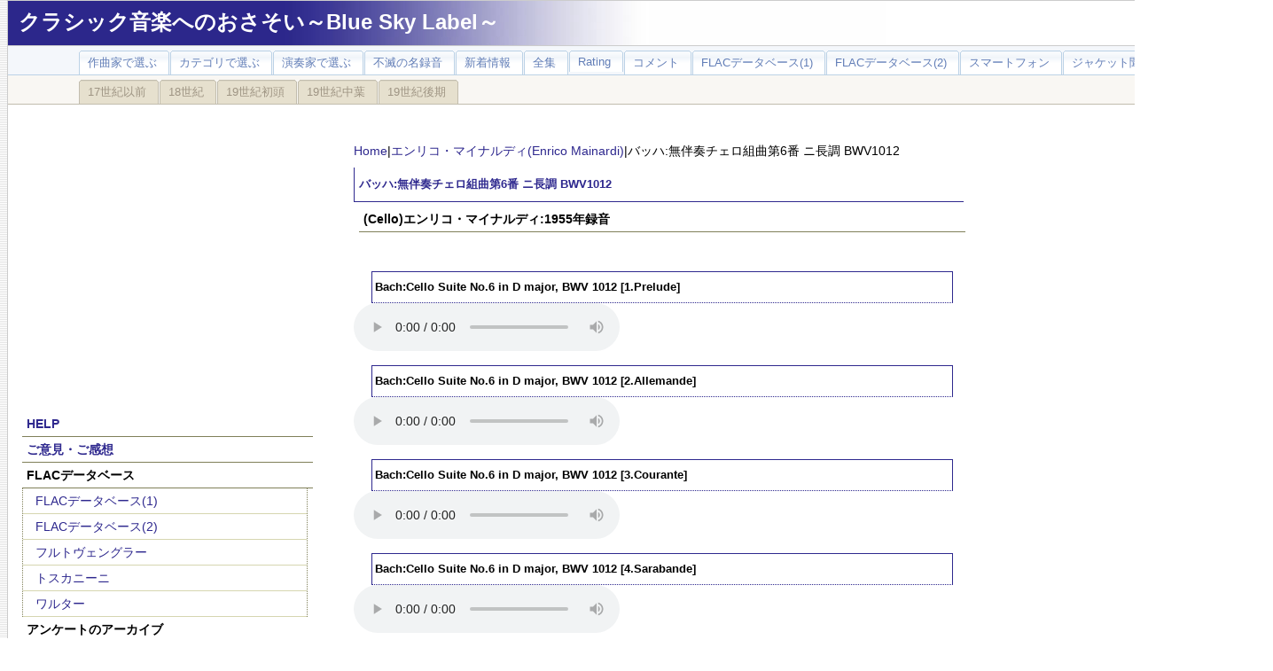

--- FILE ---
content_type: text/html; charset=UTF-8
request_url: http://www.yung.jp/yungdb/op.php?id=3487&category_id=6
body_size: 36478
content:
<!DOCTYPE HTML PUBLIC "-//W3C//DTD HTML 4.01 Transitional//EN" "http://www.w3.org/TR/html4/loose.dtd">
<html>
<head>
<TITLE>クラシック音楽 | リスニングルーム |  バッハ:無伴奏チェロ組曲第6番 ニ長調 BWV1012</TITLE>

  <meta http-equiv="Content-Type" content="text/html; charset=UTF-8" />
  <script type="text/javascript" language="javascript" src="js/behavior.js"></script>
  <script type="text/javascript" language="javascript" src="js/rating.js"></script>
  <link rel="stylesheet" type="text/css" href="../css/op4.css">
  <!-- Google tag (gtag.js) -->
<script async src="https://www.googletagmanager.com/gtag/js?id=G-V8BVLYNL7M"></script>
<script>
  window.dataLayer = window.dataLayer || [];
  function gtag(){dataLayer.push(arguments);}
  gtag('js', new Date());

  gtag('config', 'G-V8BVLYNL7M');
</script>
<body marginheight="0" topmargin="0">
<script>
  (function(i,s,o,g,r,a,m){i['GoogleAnalyticsObject']=r;i[r]=i[r]||function(){
  (i[r].q=i[r].q||[]).push(arguments)},i[r].l=1*new Date();a=s.createElement(o),
  m=s.getElementsByTagName(o)[0];a.async=1;a.src=g;m.parentNode.insertBefore(a,m)
  })(window,document,'script','//www.google-analytics.com/analytics.js','ga');

  ga('create', 'UA-1390494-1', 'auto');
  ga('send', 'pageview');
</script>
<div id="containers">
<div id="title">
<h1><A HREF="../index.php">クラシック音楽へのおさそい～Blue Sky Label～</A></h1>
</div>﻿<div id="bar">
<ul>
<li><A HREF="../yungdb/Composer.php"><span>作曲家で選ぶ</span></A></li>
<li><A HREF="../yungdb/Category.php"><span>カテゴリで選ぶ</span></A></li>
<li><A HREF="../yungdb/artist.php"><span>演奏家で選ぶ</span></A></li>
<li><A HREF="../yungdb/meiban.php"><span>不滅の名録音</span></A></li>
<li><A href="../yungdb/kousin_new.php"><span>新着情報</span></A></li>
<li><A href="../yungdb/zensyu.php"><span>全集</span></A></li>
<li><A href="../yungdb/rating.php"><span>Rating</span></A></li>
<li><A href="../yungdb/comment.php"><span>コメント</span></A></li>
<li><A HREF="http://yung.aki.gs/index.php"><span>FLACデータベース(1)</span></A></li>
<li><A HREF="http://www.flac.aki.gs/Other/index.php"><span>FLACデータベース(2)</span></A></li>
<li><A HREF="../yungdb/mobile.php"><span>スマートフォン</span></A></li>
<li><A HREF="../yungdb/jacket.php"><span>ジャケット聞き</span></A></li>
</ul>
</div>
<div id="bar_1">
<ul>
<li><A HREF="../yungdb/Composer_1.php"><span>17世紀以前</span></A></li>
<li><A HREF="../yungdb/Composer_2.php"><span>18世紀</span></A></li>
<li><A HREF="../yungdb/Composer_3.php"><span>19世紀初頭</span></A></li>
<li><A HREF="../yungdb/Composer_4.php"><span>19世紀中葉</span></A></li>
<li><A HREF="../yungdb/Composer_5.php"><span>19世紀後期</span></A></li>
</ul>
<!-- <img src="listening_Top.jpg" alt=""> -->
</div>
﻿<div id="menu"><P align="center"><script async src="//pagead2.googlesyndication.com/pagead/js/adsbygoogle.js"></script><!-- リスニング --><ins class="adsbygoogle"     style="display:inline-block;width:336px;height:280px"     data-ad-client="ca-pub-2840873695661806"     data-ad-slot="4927020564"></ins><script>(adsbygoogle = window.adsbygoogle || []).push({});</script></P><BR>	<h3><A href="http://flac.aki.gs/blog/?page_id=1641">HELP</A></h3>	<h3><A href="../MailForm/contact_1.html">ご意見・ご感想</A></h3>	<h3>FLACデータベース</h3>	<ul>		<li> <A href="http://yung.aki.gs/index.php">FLACデータベース(1)</A></li>		<li> <A href="http://www.flac.aki.gs/Other/index.php">FLACデータベース(2)</A></li>		<li> <A href="http://www.flac.aki.gs/Furtwangler/index.php">フルトヴェングラー</A></li>		<li> <a href="http://www.flac.aki.gs/Toscanini/index.php">トスカニーニ</a></li>		<li> <a href="http://www.flac.aki.gs/Walter/index.php">ワルター</a></li>	</ul>	<h3>アンケートのアーカイブ</h3>	<ul>		<li> <A href="../poll_archive/poll_archive.php">クラシック音楽</A></li>		<li> <A href="../poll_archive/poll_archive_p.php">PCオーディオ</A></li>	</ul><BR><h4><A HREF="http://flac.aki.gs/blog/">管理人ブログ</A></h4>﻿<h4>[2026-01-08]</h4>
<ul>
<li><A HREF="http://flac.aki.gs/blog/?p=3651">AIはこんな事も出来るのか…確かに手間は省けるね。</A></li>
</ul><h4>[2026-01-02]</h4>
<ul>
<li><A HREF="http://flac.aki.gs/blog/?p=3646">AIにここまでされると・・・どうすればいいの？</A></li>
</ul><h4>[2024-06-03]</h4>
<ul>
<li><A HREF="http://flac.aki.gs/blog/?p=3623">これがSNS詐欺か</A></li>
</ul><h4>[2024-04-27]</h4>
<ul>
<li><A HREF="http://flac.aki.gs/blog/?p=3619">Facebookをはじめてみました。</A></li>
</ul><h4>[2024-04-26]</h4>
<ul>
<li><A HREF="http://flac.aki.gs/blog/?p=3613">「SAYAKAレコードサロン」が復活します</A></li>
</ul>
<BR><h3><A HREF="http://flac.aki.gs/Music/">エッセイ集</A></h3>﻿<h4>[2023-10-14]</h4>
<ul>
<li><A HREF="http://flac.aki.gs/Music/?p=1886">深々と沈潜していくようなクナッパーツブッシュの音楽を必要とする人は多いのでしょう</A></li>
</ul><h4>[2023-10-10]</h4>
<ul>
<li><A HREF="http://flac.aki.gs/Music/?p=1882">クナッパーツブッシュの音楽は聞き手の心を沈潜させていく</A></li>
</ul><h4>[2021-12-02]</h4>
<ul>
<li><A HREF="http://flac.aki.gs/Music/?p=1873">バロック時代の音楽には、人の耳に心地よい旋律や響きの基本パターンが全て含まれてしまっている</A></li>
</ul><h4>[2021-11-04]</h4>
<ul>
<li><A HREF="http://flac.aki.gs/Music/?p=1865">クラリネットはダークばかりが魅力じゃないよ</A></li>
</ul><h4>[2020-07-09]</h4>
<ul>
<li><A HREF="http://flac.aki.gs/Music/?p=1852">生ける「音楽史」~ルッジェーロ・リッチ</A></li>
</ul><BR><h3><A HREF="http://flac.aki.gs/bony/">PCオーディオ実験室</A></h3>﻿<h4>[2016-08-28]</h4>
<ul>
<li><A HREF="http://www.flac.aki.gs/bony/?p=3702">とにかく、一度メモリ再生に取り組みたい方のために（＾＾ｖ</A></li>
</ul><h4>[2016-08-21]</h4>
<ul>
<li><A HREF="http://www.flac.aki.gs/bony/?p=3685">メモリ再生再論</A></li>
</ul><h4>[2016-08-21]</h4>
<ul>
<li><A HREF="http://www.flac.aki.gs/bony/?p=3677">メモリ再生（13）~RTカーネルバージョンの「Tiny Core」</A></li>
</ul><h4>[2016-08-21]</h4>
<ul>
<li><A HREF="http://www.flac.aki.gs/bony/?p=3539">メモリ再生（11）~これで、誰でも簡単「メモリ再生」</A></li>
</ul></div>	<div id="contents">
<BR>
<A HREF="../index.php">Home</A>|<A HREF="artist_o.php?artist_id=245&art_c_id=">エンリコ・マイナルディ(Enrico Mainardi)</A>|バッハ:無伴奏チェロ組曲第6番 ニ長調 BWV1012
<h2>バッハ:無伴奏チェロ組曲第6番 ニ長調 BWV1012</h2>
<h4>(Cello)エンリコ・マイナルディ:1955年録音</h4>﻿<h3>Bach:Cello Suite No.6 in D major, BWV 1012 [1.Prelude]</h3>
<audio preload="metadata" controls>
<source src="../mp3/Bach/Chamber_music_1/Bach_Cello_Suite_No6_BWV1012_Mainardi_55/Bach_Cello_Suite_No6_BWV1012_1_Mainardi_55.mp3" type="audio/mp3">
</audio>
<h3>Bach:Cello Suite No.6 in D major, BWV 1012 [2.Allemande]</h3>
<audio preload="metadata" controls>
<source src="../mp3/Bach/Chamber_music_1/Bach_Cello_Suite_No6_BWV1012_Mainardi_55/Bach_Cello_Suite_No6_BWV1012_2_Mainardi_55.mp3" type="audio/mp3">
</audio>
<h3>Bach:Cello Suite No.6 in D major, BWV 1012 [3.Courante]</h3>
<audio preload="metadata" controls>
<source src="../mp3/Bach/Chamber_music_1/Bach_Cello_Suite_No6_BWV1012_Mainardi_55/Bach_Cello_Suite_No6_BWV1012_3_Mainardi_55.mp3" type="audio/mp3">
</audio>
<h3>Bach:Cello Suite No.6 in D major, BWV 1012 [4.Sarabande]</h3>
<audio preload="metadata" controls>
<source src="../mp3/Bach/Chamber_music_1/Bach_Cello_Suite_No6_BWV1012_Mainardi_55/Bach_Cello_Suite_No6_BWV1012_4_Mainardi_55.mp3" type="audio/mp3">
</audio>
<h3>Bach:Cello Suite No.6 in D major, BWV 1012 [5.Gavottes]</h3>
<audio preload="metadata" controls>
<source src="../mp3/Bach/Chamber_music_1/Bach_Cello_Suite_No6_BWV1012_Mainardi_55/Bach_Cello_Suite_No6_BWV1012_5_Mainardi_55.mp3" type="audio/mp3">
</audio>
<h3>Bach:Cello Suite No.6 in D major, BWV 1012 [6.Gigue]</h3>
<audio preload="metadata" controls>
<source src="../mp3/Bach/Chamber_music_1/Bach_Cello_Suite_No6_BWV1012_Mainardi_55/Bach_Cello_Suite_No6_BWV1012_6_Mainardi_55.mp3" type="audio/mp3">
</audio><BR>
<h2>無伴奏チェロ組曲の概要</h2>
<P align="center"><img src="../Jacket_record/Enrico_Mainardi/Mainardi_Bach_Cello_Suite_No6_52.jpg"></P>「組曲」とは一般的に何種類かの舞曲を並べたもののことで、16世紀から18世紀頃の間に流行した音楽形式です。この形式はバロック時代の終焉とともにすたれていき、わずかにメヌエット楽章などにその痕跡を残すことになります。<br />
<br />
その後の時代にも組曲という名の作品はありますが、それはこの意味での形式ではなく、言ってみれば交響曲ほどの厳密な形式を持つことのない自由な形式の作品というものになっています。<br />
この二通りの使用法を明確に区別するために、バッハ時代の組曲は「古典組曲」、それ以後の自由な形式を「近代組曲」とよぶそうです。<br />
まあ、このような知識は受験の役に立っても（たたないか・・）、音楽を聞く上では何の役にも立たないことではありますが。（＾＾；<br />
<br />
バッハは、ケーテンの宮廷楽長をつとめていた時代にこの組曲形式の作品を多数残しています。<br />
<br />
この無伴奏のチェロ組曲以外にも、無伴奏ヴァイオリンのためのパルティータ、無伴奏フルートのためのパルティータ、そして管弦楽組曲等です。<br />
<br />
それにしても疑問に思うのは、この難曲である無伴奏のチェロ組曲を誰が演奏したのかということです。<br />
ヴァイオリンの方はおそらくバッハ自身が演奏したのだろうと言われていますが、チェロに関してはそれほどの腕前は持っていなかったことは確かなようです。<br />
だとすると、ケーテンの宮廷楽団のチェロ奏者がこの曲を演奏したと言うことなのでしょうか。<br />
現代においてもかなりの難曲であるこの作品を一体彼はどのような思いで取り組んだのでしょうか。<br />
<br />
もっとも、演奏に関わる問題は作品にも幾ばくかの影響は与えているように思います。<br />
なぜなら、ヴァイオリンの無伴奏組曲と比べると無伴奏チェロ組曲の6曲全てが定型的なスタイルを守っています。<br />
<br />
また、ヴァイオリンの組曲はシャコンヌに代表されるように限界を超えるほどのポリフォニックな表現を追求していますが、チェロ組曲では重音や対位法的な表現は必要最小限に限定されています。<br />
もちろん、チェロとヴァイオリンでは演奏に関する融通性が違いますから単純な比較はできませんが、演奏者に関わる問題も無視できなかったのではないかと思います。<br />
<br />
それにしても、よく知られた話ですが、この素晴らしい作品がカザルスが古道具屋で偶然に楽譜を発見するまで埋もれていたという事実は信じがたい話です。<br />
それとも、真に優れたものは、どれほど不当な扱いを受けていても、いつかは広く世に認められると言うことの例証なのでしょうか。<br />
<br />
<strong>第1番ト長調 BWV1007</strong><br />
<br />
<ol><br />
	<li>前奏曲（Praeludium）</li><br />
	<li>アルマンド（Allemande）</li><br />
	<li>クーラント（Courante）</li><br />
	<li>サラバンド（Sarabande）</li><br />
	<li>メヌエット I/II（Menuetto I/II）</li><br />
	<li>ジーグ（Gigue）</li><br />
</ol><br />
<br />
聞くところによると、この組曲は番号が後ろに行くほど難しくなると言われています。ということは、この第1番は最も易しい作品と言うことになります。<br />
確かに、「ト長調」という調性はチェロにとっては指使いが易しいので、数年の「真面目な訓練」に耐えれば何とか演奏は可能になるそうです。<br />
<br />
冒頭の前奏曲はこの組曲の中では最も有名であり、第4曲のサラバンドのしみじみとしたメロディはCMにも使われたりしてよく耳にします。<br />
チェロを習い出せば、何とか演奏してみたいと思わせる魅力を持った作品ですね。<br />
<br />
<strong>第2番ニ短調 BWV1008 </strong><br />
<br />
<ol><br />
	<li>前奏曲（Praeludium）</li><br />
	<li>アルマンド（Allemande）</li><br />
	<li>クーラント（Courante）</li><br />
	<li>サラバンド（Sarabande）</li><br />
	<li>メヌエット I/II</li><br />
	<li>ジーグ（Gigue）</li><br />
</ol><br />
<br />
これもまた、1番と同じ程度の難易度で、さらにはこの組曲の中では珍しく瞑想的な雰囲気にあふれているので素人がチャレンジするにはもってこいの作品のようです。<br />
第5曲メヌエットのシンプルにして優雅なメロディなどは実に魅力的です。<br />
ただし、1番と違って第2曲アルマンドの重音奏法がかなり困難ではあるようです。<br />
<br />
<strong>第3番ハ長調 BWV1009 </strong><br />
<br />
<ol><br />
	<li>前奏曲（Praeludium）</li><br />
	<li>アルマンド（Allemande）</li><br />
	<li>クーラント（Courante）</li><br />
	<li>サラバンド（Sarabande）</li><br />
	<li>ブーレ I/II（Bourree I/II）</li><br />
	<li>ジーグ（Gigue）</li><br />
</ol><br />
<br />
組曲の中で最も演奏機会の多い作品がこの3番です。<br />
理由は、ハ長調という調性がチェロにとっては演奏しやすくて、そのために4声和音を生かした低音の響きが容易に引き出せるために演奏効果が上がりやすい、という事情があるようです。<br />
<br />
また、細かい音符の流れの中にト音が執拗に繰り返されることからくる効果は絶大で、冒頭の前奏曲に何とも言えない力強さと迫力を与えています。<br />
こう言うのを持続低音（オルゲルプンクト）と言うらしいです。<br />
<br />
<strong>第4番変ホ長調 BWV1010 </strong><br />
<br />
<ol><br />
	<li>前奏曲（Praeludium）</li><br />
	<li>アルマンド（Allemande）</li><br />
	<li>クーラント（Courante）</li><br />
	<li>サラバンド（Sarabande）</li><br />
	<li>ブーレ I/II</li><br />
	<li>ジーグ（Gigue）</li><br />
</ol><br />
<br />
組曲の中では一番地味な作品でしょうか。<br />
しかしながら、演奏技術的には3番までとは一線を画す難しさがあるようです。<br />
<br />
<strong>第5番ハ短調 BWV1011 </strong><br />
<br />
<ol><br />
	<li>前奏曲（Praeludium）</li><br />
	<li>アルマンド（Allemande）</li><br />
	<li>クーラント（Courante）</li><br />
	<li>サラバンド（Sarabande）</li><br />
	<li>ガヴォット I/II（Gavotte I/II）</li><br />
	<li>ジーグ（Gigue）</li><br />
</ol><br />
<br />
ハ短調という調性はチェロにとっては普通に調弦したのでは非常に演奏が困難な調性らしいです。<br />
そのためチェロの最高弦であるA線を1音下げて演奏することが一般化していたのですが、それでは当然のことながら響きが冴えなくなります。<br />
<br />
そこで、最近では、本来の響きの美しさを保つために、超絶技巧を持ってして（＾＾；、通常の調弦で乗り切るのが一般化してきています。<br />
当然のことながら、アマチュア演奏家には用のない作品と言えますが、ハ短調という調性らしい荘重な音楽は実に魅力的です。<br />
<br />
<strong>第6番ニ長調 BWV1012 </strong><br />
<br />
<ol><br />
	<li>前奏曲（Praeludium）</li><br />
	<li>アルマンド（Allemande）</li><br />
	<li>クーラント（Courante）</li><br />
	<li>サラバンド（Sarabande）</li><br />
	<li>ガヴォット I/II</li><br />
	<li>ジーグ（Gigue）</li><br />
</ol><br />
<br />
バッハはこの作品を5弦のチェロで演奏することを想定して作曲しました。<br />
当然のことながら通常のチェロは4弦ですから、ハイポジションを多用した超絶テクニックで乗り切らなければなりません。<br />
<br />
もちろん、バッハ時代の5弦のチェロを復元して演奏をしてもいいのですが、それではハイポジションを多用した通常のチェロで演奏したときとは音楽の雰囲気が全く変わってしまいます。<br />
やはり、この作品からイメージされる強い緊張感に満ちた音楽にするためには、超絶テクニックを使った通常のチェロで演奏する必要があるようです。<br />
<br />
ただし、ヘタをすると首を絞められたような悲鳴になりかねないので難しいところです。
<BR>
<BR>
<script async src="//pagead2.googlesyndication.com/pagead/js/adsbygoogle.js"></script>
<ins class="adsbygoogle"
     style="display:block; text-align:center;"
     data-ad-layout="in-article"
     data-ad-format="fluid"
     data-ad-client="ca-pub-2840873695661806"
     data-ad-slot="5304624731"></ins>
<script>
     (adsbygoogle = window.adsbygoogle || []).push({});
</script>
<BR>

<h2>全てが実にゆったりとした流れの中で時が過ぎていきます</h2>
エンリコ・マイナルディというチェリストも長きにわたって私の視野から外れていました。その一番の理由は「音源」があまり出回っていないと言うことに尽きるのでしょう。<br />
しかしながら、彼はその生涯に3度もバッハの無伴奏を録音しています。<br />
<br />
40年代の後半にDeccaで、50年代の中頃にArchivで、そして60年代にEurodiscからです。<br />
この中で、Deccaとの録音は5番と6番を残して未完成に終わっているので、全集として完成させたのは2度という事になるのですが、それでもこれだけのオファーを受けるというのは大したものです。<br />
<br />
ただし、どういうわけか、それらのレコードはすぐに廃盤となり、CDの時代に入っても最後のEurodiscからリリースされた録音だけが細々と生き残っているだけです。<br />
特に、Archivは何が気にくわなかったのかはよく分からないのですが、マイナルディによる全集を完成させたすぐ後に、フルニエを起用してもう一度バッハの無伴奏を録音しているのです。そして、レーベルとしてはこのフルニエの方をレーベルのカタログに残してマイナルディの録音は廃盤にしてしまいました。<br />
<br />
実は、Eurodiscからの録音も売れ行きがあまり良くなかったのでしょうか、すぐに廃盤となってしまったようです。<br />
おかげで、世に出回っているレコードの数がそれほど多くはないので、それらのレコードは中古レコード市場ではかなりの高値がついています。<br />
<br />
ネット上を調べた範囲ではArchiv盤が最高値で、全集として全てが揃った完品で30~40万円、Eurodisc盤でも15万円程度の値がついています。Decca盤も第4番を収録した1枚に3万円程度のプライスがついていました。<br />
<br />
はてさて、どうしてそんな事になってしまったのかと、このArchiv盤を聞いてみたのですが、第1番の冒頭部分を聞いただけでその理由はすぐに分かりました。<br />
悠然たるテンポで、実に美しく歌うバッハなので、今の時代ならば聞いていて嬉しくなる人が多いと思うのですが、50~60年代というのはこういうバッハは全く受け入れられなかったのです。<br />
<br />
それは、ヴァイオリンのヨハンナ・マルティの時と全く同じです。<br />
<br />
<blockquote>それにしても、なんという流麗なバッハでしょう。横への流れを至るところでぶつ切りにして、この上もなく厳しく、ゴツゴツしたバッハを造形したシゲティとは180度対極にあるバッハ演奏です。<br />
ところが、このバッハが全く受け入れられなかったのです。<br />
当時、マルティとEMIの辣腕プロデューサー、レッグとの関係は険悪だったようです。全くの想像（妄想？）ですが、レッグは「もっと精神性を前面に出さないと売れない。こんなムード音楽みたいな弾き方は変えろ。」みたいな事を言ったのではないでしょうか？<br />
事実、時代が支持したのはシゲティのバッハであり、こういう「美しいバッハ」は誰も支持せず、LPは全く売れなかったようです。やがて、マルティはレッグと大喧嘩して音楽界から姿を消します。その後消息すら分からなくなり、1978年にわずか54歳でスイスにおいて亡くなったことが最近になって知られるようになりました。</blockquote><br />
<br />
そして、レコードが全く売れなかったと言うことは中古市場に出回るレコードもほとんどないと言うことになり、マルティの場合は100万円を超える値がついた時期もあったように聞いています。<br />
<br />
しかし、今の耳からすれば、この悠然たるテンポで紡がれていくバッハがどうして受け入れられなかったのかは理解に苦しみます。<br />
確かに、バッハの時代のお約束から言えば、舞曲の性格は以下のようになっていますから、そのお約束からは大きく逸脱した演奏ではあります。<br />
<br />
<ol><br />
	<li>アルマンド(Allemande):4拍子系のゆったりした曲</li><br />
	<li>クーラント(Courante):3拍子系のやや速い曲</li><br />
	<li>サラバンド(Sarabande):3拍子のゆっくりした曲</li><br />
	<li>ジーグ(Gigue):3拍子系のかなり速い曲</li><br />
</ol><br />
<br />
ザックリした分類ではあるのですが、マイナルディの演奏で聞けば全てが「ゆっくりした曲」に聞こえてしまうことは事実です。<br />
「Allemande-Courante-Sarabande」と続いても、全てが実にゆったりとした流れの中で時が過ぎていきますから、なんだか心の襞が全て伸びやかにひらいていくような感覚にとらわれます。<br />
そして、そのゆったりした感覚は最後の「Gigue」になってもそれほど大きく変化することはないのです。<br />
<br />
ですから、この演奏は様式論を持ち出してきてケチをつけることはいとも容易いのです。<br />
ましてや、像のダンスのようなカザルスや、ギコギコと鋸の目立てのようなシゲティのバッハが（もちろん、それはそれで素晴らしいのですが、まあ言葉の綾と言うことでご容赦あれm(_ _)m）スタンダードだった時代には、なかなか理解が得られなかった演奏スタイルだったのです。<br />
<br />
しかし、誰も彼もが心がささくれ立つような日々を強いられている今の時代から見れば、聞くものの心を伸びやかにしてくれるこのような演奏は実に貴重です。<br />
なんだか、ほっこりと春の日向でひなたぼっこをしているような心持ちにしてくれます。<br />
<br />
しかし、そう言う演奏でありながら、カザルスやシゲティとは違うドアから、バッハらしい深い瞑想性という名の「精神性（いつも言っていることでが、実にいい加減な概念です）」の世界に連れ出してくれます。<br />
<br />
そしてもう一つ特筆しておかなければいけないのは、このよく響く低音を土台としたマイナルディの音の素晴らしさと、その素晴らしい音を見事にとらえきった録音陣の素晴らしい仕事ぶりについてです。<br />
<br />
こういうチェロやコントラバスの低音が好きだという人は意外と多いのですが、そう言う人にとっては涎が出そうなほどの素晴らしい音がここにはあります。<br />
そして、中古レコードの市場というのは需要と供給のバランスで決まりますから、なるほど、このオリジナルLPに高値がつくことは納得がいきます。<br />
<br />
いつも思うことですが、一つの価値観で物事を裁断する危うさは常に心しておかなければいけません。<br />
特に、バッハのような許容力の大きな音楽においては、一度は全て受け入れると言うくらいの度量が必要なのかもしれません。<br />


<h3>この演奏を評価してください。</h3>
<ol>
<li>よくないねー！（≧ヘ≦）ムス～>>><B>1～２</B></li>
<li>いまいちだね。（￣ー￣）ニヤリ>>><B>３～４</B></li>
<li>まあ。こんなもんでしょう。ハイヨ ( ^ - ^")/>>><B>５～６</B></li>
<li>なかなかいいですねo(*^^*)oわくわく>>><B>７～８</B></li>
<li>最高、これぞ歴史的名演(ξ^∇^ξ) ホホホホホホホホホ>>><B>９～１０</B></li>
</ol><BR><div id="container">﻿<div class="ratingblock"><div id="unit_long3487">  <ul id="unit_ul3487" class="unit-rating" style="width:300px;">     <li class="current-rating" style="width:151.5px;">Currently 5.05/10</li><li><a href="db.php?j=1&amp;q=3487&amp;t=13.59.147.22&amp;c=10" title="1 out of 10" class="r1-unit rater" rel="nofollow">1</a></li><li><a href="db.php?j=2&amp;q=3487&amp;t=13.59.147.22&amp;c=10" title="2 out of 10" class="r2-unit rater" rel="nofollow">2</a></li><li><a href="db.php?j=3&amp;q=3487&amp;t=13.59.147.22&amp;c=10" title="3 out of 10" class="r3-unit rater" rel="nofollow">3</a></li><li><a href="db.php?j=4&amp;q=3487&amp;t=13.59.147.22&amp;c=10" title="4 out of 10" class="r4-unit rater" rel="nofollow">4</a></li><li><a href="db.php?j=5&amp;q=3487&amp;t=13.59.147.22&amp;c=10" title="5 out of 10" class="r5-unit rater" rel="nofollow">5</a></li><li><a href="db.php?j=6&amp;q=3487&amp;t=13.59.147.22&amp;c=10" title="6 out of 10" class="r6-unit rater" rel="nofollow">6</a></li><li><a href="db.php?j=7&amp;q=3487&amp;t=13.59.147.22&amp;c=10" title="7 out of 10" class="r7-unit rater" rel="nofollow">7</a></li><li><a href="db.php?j=8&amp;q=3487&amp;t=13.59.147.22&amp;c=10" title="8 out of 10" class="r8-unit rater" rel="nofollow">8</a></li><li><a href="db.php?j=9&amp;q=3487&amp;t=13.59.147.22&amp;c=10" title="9 out of 10" class="r9-unit rater" rel="nofollow">9</a></li><li><a href="db.php?j=10&amp;q=3487&amp;t=13.59.147.22&amp;c=10" title="10 out of 10" class="r10-unit rater" rel="nofollow">10</a></li>  </ul>  <p>3487 Rating: <strong> 5.0</strong>/10 (173 votes cast)  </p></div></div></div>
<div id="FORM">
<ol>
	<li>件名は変更しないでください。</li>
	<li>お寄せいただいたご意見や感想は基本的に紹介させていただきますが、<strong>管理人の判断で紹介しないときもありますのでご理解ください</strong>。</li>
</ol>
  <form method="post" action="mail.php">
            <table align="center" cellspacing="1">
                <tr>
                    <th nowrap="nowrap">名前<font color="red" class="SmallType">*</font></th>
                    <td><input name="名前" type="text" id="name" style="width:240px" /></td>
                </tr>
                <tr>
                    <th nowrap="nowrap">メールアドレス</th>
                    <td><input name="Email" type="text" id="email;s" style="width:240px" /></td>
                </tr>
                <tr>
                    <th nowrap="nowrap">件名</th>
                    <td><input name="件名" type="text" id="subject" style="width:480px" value="3487:バッハ:無伴奏チェロ組曲第6番 ニ長調 BWV1012::(Cello)エンリコ・マイナルディ:1955年録音"/></td>
                </tr>
                <tr>
                    <th nowrap="nowrap">メッセージ<font color="red" class="SmallType">*</font></th>
                    <td><textarea name="メッセージ" id="message" style="width:480px; height:150px; font-size:12px"></textarea></td>
                </tr>
				<tr>
					<th align="right">サイト内での紹介</th>
					<td><select name="introduction" id="introduction" style="width:240px">
						<option value="紹介してもいいよ！！">紹介してもいいよ！！</option>
						<option value="紹介しちゃだめ！！">紹介しちゃだめ！！</option>
					</select></td>
				</tr>
    </table>
    <p align="center">
      <input type="submit" value="　 確認 　" />　<input type="reset" value="リセット" />
    </p>
</div>
<div>
<script async src="https://pagead2.googlesyndication.com/pagead/js/adsbygoogle.js?client=ca-pub-2840873695661806"
     crossorigin="anonymous"></script>
<ins class="adsbygoogle"
     style="display:block; text-align:center;"
     data-ad-layout="in-article"
     data-ad-format="fluid"
     data-ad-client="ca-pub-2840873695661806"
     data-ad-slot="6991614567"></ins>
<script>
     (adsbygoogle = window.adsbygoogle || []).push({});
</script>
</div><h4>よせられたコメント</h4></div>
<div id="poll">
<BR>
<script async src="//pagead2.googlesyndication.com/pagead/js/adsbygoogle.js"></script>
<ins class="adsbygoogle"
     style="display:inline-block;width:300px;height:600px"
     data-ad-client="ca-pub-2840873695661806"
     data-ad-slot="5439673684"></ins>
<script>
(adsbygoogle = window.adsbygoogle || []).push({});
</script>
<BR><BR>
<h4><a href="History.php">【リスニングルームの更新履歴】</a></h4>
<h4>【最近の更新(10件)】</h4>﻿<h4>[2026-01-21]</h4>
<P><a href="../yungdb/op.php?id=5827"><img src="../Jacket_record/HollyWood_String_Quartet/HollyWood_String_Quartet_Beethoven_Quartet_No15.jpg" width="200" height="200"></a></P>
<A HREF="../yungdb/op.php?id=5827">ベートーヴェン：弦楽四重奏曲第15番イ短調, Op.132(Beethoven:String Quartet No.15 in A minor Op.132)</A>
	<BR clear="none">
	ハリウッド弦楽四重奏団:1957年5月25日&6月6日&12日録音(Recorded on 25 May 25& June 8, 12, 1957)
	<BR clear="left"><h4>[2026-01-19]</h4>
<P><a href="../yungdb/op.php?id=5826"><img src="../Jacket_record/Eric_Heidsieck/Heidsieck_Faure_Nocturne_No9-13_60.jpg" width="200" height="200"></a></P>
<A HREF="../yungdb/op.php?id=5826">フォーレ:夜想曲第11番 嬰ヘ短調 作品104-1(Faure:Nocturne No.11 in F-sharp minor, Op. 104 No.1)</A>
	<BR clear="none">
	(P)エリック・ハイドシェック:1960年10月21~22日録音(Eric Heidsieck:Recorded 0n October 21-22, 1960)
	<BR clear="left"><h4>[2026-01-16]</h4>
<P><a href="../yungdb/op.php?id=5825"><img src="../Jacket_record/Vienna_Philharmonic_Wind_Group/Vienna_Philharmonic_Wind_Group_Beethoven_Trio_Op87_49.jpg" width="200" height="200"></a></P>
<A HREF="../yungdb/op.php?id=5825">ベートーヴェン:管楽三重奏曲 ハ長調, Op.87(Beethoven:Trio in C major, Op.87)</A>
	<BR clear="none">
	ウィーン・フィルハーモニー木管グループ:1949年録音(Vienna Philharmonic Wind Group:Recorded on 1949)
	<BR clear="left"><h4>[2026-01-14]</h4>
<P><a href="../yungdb/op.php?id=5824"><img src="../Jacket_record/Dimitris_Mitropoulos/Mitropoulos_Massenet_Scenes_alsaciennes_46.jpg" width="200" height="200"></a></P>
<A HREF="../yungdb/op.php?id=5824">マスネ:組曲 第7番 「アルザスの風景」(Massenet:Scenes Alsaciennes Orchestral Suite No.7)</A>
	<BR clear="none">
	ディミトリ・ミトロプーロス指揮:ミネアポリス交響楽団 1946年3月11日録音(Dimitris Mitropoulos:Minneapolis Symphony Orchestra Recorded on March 11, 1946)
	<BR clear="left"><h4>[2026-01-12]</h4>
<P><a href="../yungdb/op.php?id=5823"><img src="../Jacket_record/Vienna_Concert_House_Quartet/Vienna_Konzerthau_Quartet_Schubert_Octet_D803_51.jpg" width="200" height="200"></a></P>
<A HREF="../yungdb/op.php?id=5823">シューベルト:八重奏曲, Op.166 D.803(Schubert:Octet in F major, D.803)</A>
	<BR clear="none">
	ウィーン・コンツェルトハウス四重奏団 (Clarinet)レオポルト・ウラッハ (Basson)カール・エールベルガー (Horn)ゴットフリート・フォン・フライベルク (Double bass)ヨーゼフ・ヘルマン 1951年録音(Vienna Konzerthaus Quartet:(Clarinet)Leopold Wlach (Basson)Karl Oehlberger (Horn)ottfried von Freiberg (Double bass)Joseph Hermann Recorded on 1951)
	<BR clear="left"><h4>[2026-01-10]</h4>
<P><a href="../yungdb/op.php?id=5822"><img src="../Jacket_record/Marie-Claire_Alain/Alain_Bach_BWV_582-536-541-538_61.jpg" width="200" height="200"></a></P>
<A HREF="../yungdb/op.php?id=5822">バッハ：前奏曲とフーガ ロ短調 BWV.544(J.S.Bach:Prelude and Fugue in B minor, BWV 544)</A>
	<BR clear="none">
	(Organ)マリー＝クレール・アラン:1961年12月10日~12日録音(Marie-Claire Alain:Recorded December 5-8, 1961)
	<BR clear="left"><h4>[2026-01-07]</h4>
<P><a href="../yungdb/op.php?id=5821"><img src="../Jacket_record/Pro_Arte_String_Quartet/Pro_Arte_Quartet.jpg" width="200" height="200"></a></P>
<A HREF="../yungdb/op.php?id=5821">ハイドン:弦楽四重奏曲第57番 ハ長調, Op.54, No.2, Hob.3:57(Haydn:String Quartet No.57 in C major, Op.54, No.2, Hob.3:57)</A>
	<BR clear="none">
	プロ・アルテ弦楽四重奏団:1932年12月6日録音(Pro Arte String Quartet]Recorded on December 6, 1932)
	<BR clear="left"><h4>[2026-01-05]</h4>
<P><a href="../yungdb/op.php?id=5820"><img src="../Jacket_record/Hans_Richter-Haaser/Hans_Richter-Haaser_Beethoven_Piano_Sonata_No24_Op78_A_Therese_58.jpg" width="200" height="200"></a></P>
<A HREF="../yungdb/op.php?id=5820">ベｰトｰベン:ピアノ･ソナタ第24番｢テレｰゼ｣ 嬰ヘ長調 Op.78(Beethoven:Piano Sonata No.24 in F-sharp major, Op.78 "A Therese")</A>
	<BR clear="none">
	(P)ハンス・リヒター＝ハーザー 1958年5月録音(Hans Richter-Haaser:Recorded on May, 1958)
	<BR clear="left"><h4>[2026-01-03]</h4>
<P><a href="../yungdb/op.php?id=5819"><img src="../Jacket_record/Eric_Heidsieck/Heidsieck_Faure_Nocturne_No9-13_60.jpg" width="200" height="200"></a></P>
<A HREF="../yungdb/op.php?id=5819">フォーレ:夜想曲第10番 ホ短調 作品99(Faure:Nocturne No.10 in E minor, Op.99)</A>
	<BR clear="none">
	(P)エリック・ハイドシェック:1960年10月21~22日録音(Eric Heidsieck:Recorded 0n October 21-22, 1960)
	<BR clear="left"><h4>[2025-12-31]</h4>
<P><a href="../yungdb/op.php?id=5818"><img src="../Jacket_record/HollyWood_String_Quartet/HollyWood_String_Quartet_Beethoven_Quartet_No14.jpg" width="200" height="200"></a></P>
<A HREF="../yungdb/op.php?id=5818">ベートーヴェン：弦楽四重奏曲第14番嬰ハ短調, Op.131(Beethoven:String Quartet No.14 in C Sharp minor Op.131)</A>
	<BR clear="none">
	ハリウッド弦楽四重奏団1957年6月15日,22日&29日録音(The Hollywood String Quartet:Recorded on June 15, 22 & 29, 1957)
	<BR clear="left"></div>﻿<div id="footer">
<div align="center"><A href="http://www.yung.jp/hazime.html"> Blue Sky Labelがめざすもの</A>｜<A HREF="http://www.yung.jp/kozin.htm">プライバシーポリシー</A>｜<A HREF="http://www.yung.jp/tyosaku.htm">Copyright(C)　1998～2025　Blue Sky Label.All rights reserved.</A>
</div></div>
</div></div></body>
</html>
	


--- FILE ---
content_type: text/html; charset=utf-8
request_url: https://www.google.com/recaptcha/api2/aframe
body_size: 249
content:
<!DOCTYPE HTML><html><head><meta http-equiv="content-type" content="text/html; charset=UTF-8"></head><body><script nonce="mcaQ5DidIQQRdsJOPcX5EA">/** Anti-fraud and anti-abuse applications only. See google.com/recaptcha */ try{var clients={'sodar':'https://pagead2.googlesyndication.com/pagead/sodar?'};window.addEventListener("message",function(a){try{if(a.source===window.parent){var b=JSON.parse(a.data);var c=clients[b['id']];if(c){var d=document.createElement('img');d.src=c+b['params']+'&rc='+(localStorage.getItem("rc::a")?sessionStorage.getItem("rc::b"):"");window.document.body.appendChild(d);sessionStorage.setItem("rc::e",parseInt(sessionStorage.getItem("rc::e")||0)+1);localStorage.setItem("rc::h",'1769319140311');}}}catch(b){}});window.parent.postMessage("_grecaptcha_ready", "*");}catch(b){}</script></body></html>

--- FILE ---
content_type: text/css
request_url: http://www.yung.jp/css/op4.css
body_size: 8775
content:
A:link	{ color: #2E288E; text-decoration: none; }
A:visited	{ color: #2E288E; text-decoration: none; }
A:active	{ color: #0000FF; text-decoration: underline; }
A:hover	{ color: #2E288E; text-decoration: underline; }
img {
border: none;
margin: 10px;
}
body {
	font-family: verdana, sans-serif;
	font-size: 14px; line-height:200%; marging: 0; padding: 0;
	background-color: #ffffff;
	background-image:url(back.gif);
	color: #000000;
}
ul {
        list-style: none;
        margin: 0;
        padding: 0;
        }
/*���Υ쥤������*/

#containers {
	background-color: #ffffff;
	width: 1426px;
	padding: 0px;
	margin: 0px auto 0px auto;
	border-left:1px solid #cccccc;
	border-right:1px solid #cccccc;
	border-bottom:1px solid #cccccc;
}

h4{font-size: 1em; margin: 0 12px 0 6px; padding: 0 0.33em 0;
    border-bottom: 1px solid rgb(50%,50%,35%);}
    
#title {
	width: 1421px;
	height:40px;
	margin:0px;
	padding:10px 4px 0px 0px;
	background-image:url(logo.jpg);
	background-repeat:no-repeat;
	border-top:1px solid #cccccc;
	border-bottom: 1px solid #cccccc;
}
#title A:link	{ color: #FFFFFF; text-decoration: none; }
#title A:visited	{ color: #FFFFFF; text-decoration: none; }
#title A:active	{ color: #FFFFFF; text-decoration: underline; }
#title A:hover	{ color: #FFFFFF; text-decoration: underline; }

    #bar {
      float:left;
      width:100%;
	  background:#F4F7FB;
      font-size:93%;
      line-height:normal;
	  border-bottom:1px solid #BCD2E6;
      }
    #bar ul {
	  margin:0;
	  padding:5px 10px 0 80px;
	  list-style:none;
      }
    #bar li {
      display:inline;
      margin:0;
      padding:0;
      }
    #bar a {
      float:left;
      background:url("tableft1.gif") no-repeat left top;
      margin:0;
      padding:0 0 0 4px;
      text-decoration:none;
      }
    #bar a span {
      float:left;
      display:block;
      background:url("tabright1.gif") no-repeat right top;
      padding:5px 15px 4px 6px;
      color:#627EB7;
      }
    /* Commented Backslash Hack hides rule from IE5-Mac \*/
    #bar a span {float:none;}
    /* End IE5-Mac hack */
    #tabs a:hover span {
      color:#627EB7;
      }
    #bar a:hover {
      background-position:0% -42px;
      }
    #bar a:hover span {
      background-position:100% -42px;
      }

      #bar #current a {
      	background-position:0% -42px;
      }
      #bar #current a span {
      	background-position:100% -42px;
      }

#bar_1 {
      float:left;
      width:100%;
	  background:#F9F7F3;
      font-size:93%;
      line-height:normal;
	  border-bottom:1px solid #C2BDAE;
      }
    #bar_1 ul {
	  margin:0;
	  padding:5px 10px 0 80px;
	  list-style:none;
      }
    #bar_1 li {
      display:inline;
      margin:0;
      padding:0;
      }
    #bar_1 a {
      float:left;
      background:url("tableft11.gif") no-repeat left top;
      margin:0;
      padding:0 0 0 4px;
      text-decoration:none;
      }
    #bar_1 a span {
      float:left;
      display:block;
      background:url("tabright11.gif") no-repeat right top;
      padding:5px 15px 4px 6px;
      color:#9F9584;
      }
    /* Commented Backslash Hack hides rule from IE5-Mac \*/
    #bar_1 a span {float:none;}
    /* End IE5-Mac hack */
    #bar_1 a:hover span {
      color:#FFF;
      }
    #bar_1 a:hover {
      background-position:0% -42px;
      }
    #bar_1 a:hover span {
      background-position:100% -42px;
      }

      #bar_1 #current a {
      	background-position:0% -42px;
      }
      #bar_1 #current a span {
      	background-position:100% -42px;
      }
#contents {
	width: 696px;
	float: left;
	margin: 0px;
	padding:10px 10px 10px 30px;
	background-color: #ffffff;
	word-break: break-all;
}
#contents table {
	font-size: 16px; line-height:200%; marging: 0; padding: 0;
	}
#contents h2 {
	color: #2E288E;
	border-left: 1px solid #2E288E;
	border-bottom: 1px solid #2E288E;
	padding: 5px;
	font-size: 90%;
	margin-top:5px;
	margin-bottom: 5px;
	margin-right:8px;
}

#contents h3 {
	padding:3px;
	margin:20px;
	margin-top: 16px;
	margin-bottom: 0px;
	font-size: 90%;
	border:1px solid #2E288E;
	border-bottom:1px dotted #2E288E;
}
#contents h4{font-size: 1em; margin: 0 6px 0 6px; padding: 0 0.33em 0;
    border-bottom: 1px solid rgb(50%,50%,35%);}
    
#contents h5 {
	padding:3px;
	margin:20px;
	margin-top: 16px;
	margin-bottom: 0px;
	font-size: 90%;
	border:1px solid #2E288E;
	width:80px;
}
#contents ul {list-style: none; margin: 0 6px 0 6px; padding: 0;
     border-left: 1px dotted rgb(50%,50%,35%);
     border-right: 1px dotted rgb(50%,50%,35%);}
#contents li {border-bottom: 1px solid rgb(84%,84%,69%);
    margin: o; padding: 0 0 0 1em;}
    
#contents img {
border: none;
margin: 10px;
}
  
#menu {
        width: 340px;
        margin: 10px;
        float: left;
        }

#menu ul {list-style: none; margin: 0 12px 0 6px; padding: 0;
     border-left: 1px dotted rgb(50%,50%,35%);
     border-right: 1px dotted rgb(50%,50%,35%);}
#menu li {border-bottom: 1px solid rgb(84%,84%,69%);
    margin: o; padding: 0 0 0 1em;}
#menu h3{font-size: 1em; margin: 0 6px 0 6px; padding: 0 0.33em 0;
    border-bottom: 1px solid rgb(50%,50%,35%);}

#poll {
	width: 310px;
	float: right;
    margin: 10px;
	padding:0px;
	background-color: #ffffff;
	word-break: break-all;
}
#poll p {line-height: 1.5; 0.5em 0 1em 1em;}
#poll h3{ line-height: 1.5em;}
#poll ul {list-style: none; margin: 0 12px 0 6px; padding: 0;
     border-left: 1px dotted rgb(50%,50%,35%);
     border-right: 1px dotted rgb(50%,50%,35%);}
#poll li {border-bottom: 1px solid rgb(84%,84%,69%);
    margin: o; padding: 0 0 0 1em;}
#footer {
	width: 1426px;
	margin: 0px;
	padding: 0px;
	clear: both;
	border-top:1px solid #cccccc;
}

#footer p {
	font-size: x-small;
	text-align: center;
}

h1 {
	color:#ffffff;
	font-size:24px;
	margin:0px;
	padding:0px;
	padding-left:12px;
}

div#MAINLAYOUT {
	width: 600px;
	margin-right: auto;
	margin-left: auto;
	padding: 5px;
	border: 1px solid #ccc;
}
div#FORM table {
	border: 1px solid #ccc;
}
div#FORM {
	margin: 10px auto 15px;
}
div#FORM .SmallType {
	font-size: 10px;
	font-weight: normal;
	line-height: normal;
}
div#FORM form {
	margin: 0px;
}
div#FORM td {
	padding: 4px;
	background: #f1f1f1;
	width: 350px;
}
div#FORM th {
	font-weight: bold;
	text-align: left;
	padding: 4px;
	background-color: #e4e4e4;
	vertical-align: top;
}
div#FORM .Submit {
	background: #fff;
	text-align: center;
}
.ERR {
	color: #f00;
}
/* ���ɽ���� */
div#Copyright {
	text-align: right;
	margin-top: 2px;
	font-size: 10px;
}
div#Copyright a:link, div#Copyright a:visited {

	color: #999999;
	text-decoration: none;
}
div#Copyright a:hover {
	text-decoration: underline;
}
/*
This file is NOT NECESSARY for the rater to work. None of these styles are needed.
This is only to style the demo page
*/#container {
	width: 60%;
	border: 1px solid #ccc;
	padding: 20px;
	}
/*  styles for the unit rater     */
.ratingblock {
	display:block;
	border-bottom:1px solid #999;
	padding-bottom:8px;
	margin-bottom:8px;
	}

.loading {
	height: 30px;
	background: url('../../yungdb/images/working.gif') 50% 50% no-repeat;
	}
	
.unit-rating { /* the UL */
	list-style:none;
	margin: 0px;
	padding:0px;
	height: 30px;
	position: relative;
	background: url('../../yungdb/images/starrating.gif') top left repeat-x;		
	}

.unit-rating li{
    text-indent: -90000px;
	padding:0px;
	margin:0px;
	/*\*/
	float: left;
	/* */
	}
	
.unit-rating li a {
	outline: none;
	display:block;
	width:30px;
	height: 30px;
	text-decoration: none;
	text-indent: -9000px;
	z-index: 20;
	position: absolute;
	padding: 0px;
	}
	
.unit-rating li a:hover{
	background: url('../../yungdb/images/starrating.gif') left center;
	z-index: 2;
	left: 0px;
	}

.unit-rating a.r1-unit{left: 0px;}
.unit-rating a.r1-unit:hover{width:30px;}
.unit-rating a.r2-unit{left:30px;}
.unit-rating a.r2-unit:hover{width: 60px;}
.unit-rating a.r3-unit{left: 60px;}
.unit-rating a.r3-unit:hover{width: 90px;}
.unit-rating a.r4-unit{left: 90px;}	
.unit-rating a.r4-unit:hover{width: 120px;}
.unit-rating a.r5-unit{left: 120px;}
.unit-rating a.r5-unit:hover{width: 150px;}
.unit-rating a.r6-unit{left: 150px;}
.unit-rating a.r6-unit:hover{width: 180px;}
.unit-rating a.r7-unit{left: 180px;}
.unit-rating a.r7-unit:hover{width: 210px;}
.unit-rating a.r8-unit{left: 210px;}
.unit-rating a.r8-unit:hover{width: 240px;}
.unit-rating a.r9-unit{left: 240px;}
.unit-rating a.r9-unit:hover{width: 270px;}
.unit-rating a.r10-unit{left: 270px;}
.unit-rating a.r10-unit:hover{width: 300px;}

.unit-rating li.current-rating {
	background: url('../../yungdb/images/starrating.gif') left bottom;
	position: absolute;
	height: 30px;
	display: block;
	text-indent: -9000px;
	z-index: 1;
	}

.voted {color:#999;}
.thanks {color:#36AA3D;}
.static {color:#5D3126;}